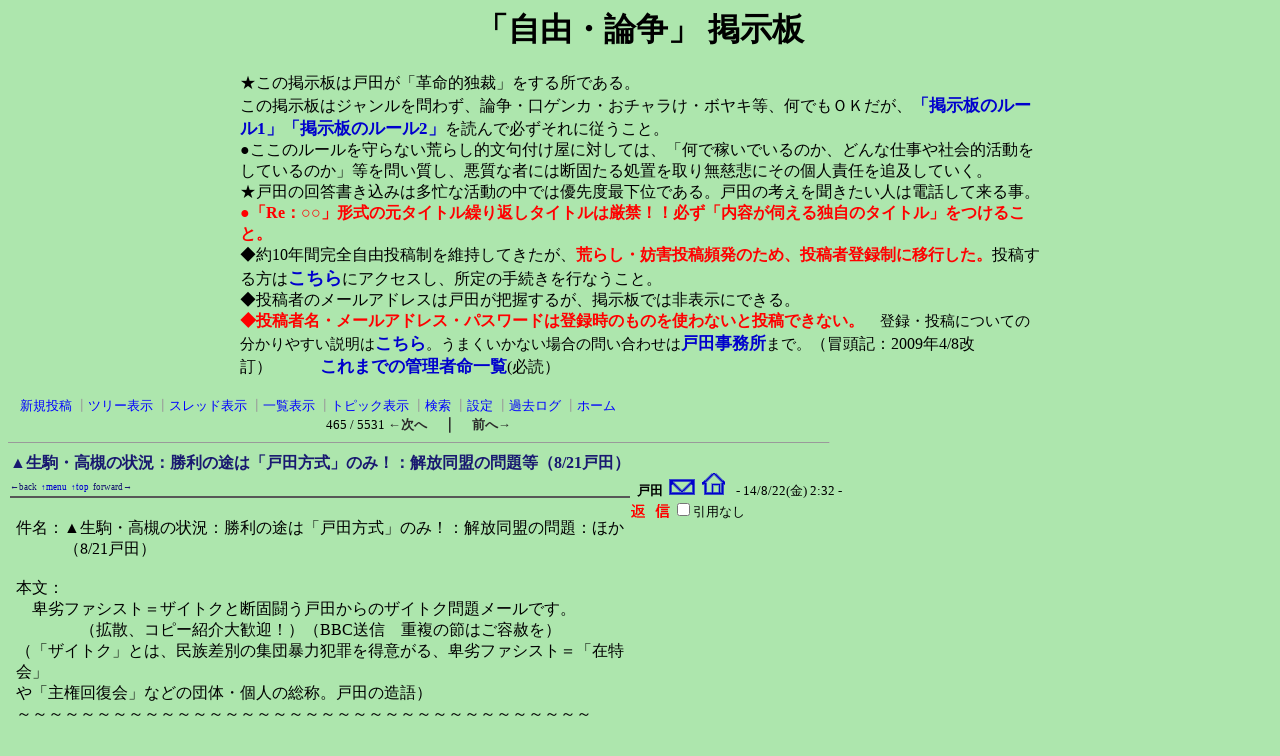

--- FILE ---
content_type: text/html; charset=Shift_JIS
request_url: http://www.hige-toda.com/x/c-board/c-board.cgi?cmd=one;no=7482;id=01
body_size: 9112
content:
<!DOCTYPE HTML PUBLIC "-//W3C//DTD HTML 4.01 Transitional//EN">
<html lang="ja">
<head>
 <meta http-equiv="content-script-type" content="text/javascript">
 <meta http-equiv="content-style-type" content="text/css">
 <!--###↓とほほ修正###-->
<META name="robots" content="INDEX,FOLLOW">
<META name="keywords" content="門真市,戸田ひさよし,掲示板">
<META name="description" content="このサイトは(SS)C-BOARDで表示されています。従って内容は常に更新されています。">
<link rel="alternate" type="application/rss+xml" title="RSS2.0 最新記事（ツリーに関係なく時系列）" href="c-board.cgi?cmd=r2s;mode=2;id=01">
<link rel="alternate" type="application/rss+xml" title="RSS2.0 最新ツリー（親記事）" href="c-board.cgi?cmd=r2s;mode=0;id=01">
<link rel="alternate" type="application/rss+xml" title="RSS2.0 最新ツリー（最新記事）" href="c-board.cgi?cmd=r2s;mode=1;id=01">
<link rel="alternate" type="application/rss+xml" title="RSS0.91 最新ツリー（親記事）" href="c-board.cgi?cmd=rss;id=01">
<SCRIPT language="JavaScript" src="c-board.js"></SCRIPT>
<!--###↑とほほ修正###-->
<link rel="stylesheet" type="text/css" href="./data/01/data/c-board.css">
 <link rel="alternate" type="application/rss+xml" title="「自由・論争」 掲示板" href="http://www.hige-toda.com/x/c-board/c-board.cgi?cmd=r2s;id=01">
 <title>「自由・論争」 掲示板</title>
</head>
<body>
<!--とほほ修正--><a name="btop"></a>

<div style="text-align: center;">
<h1>「自由・論争」 掲示板</h1>
<div style="width: 800px ;text-align: left; margin:0 auto;">
★この掲示板は戸田が「革命的独裁」をする所である。<br>
この掲示板はジャンルを問わず、論争・口ゲンカ・おチャラけ・ボヤキ等、何でもＯＫだが、<a href="http://www.hige-toda.com/____1/index_keijiban_ru-ru.htm" target="_blank" style="font-size:105% ;"><b>「掲示板のルール1」</b></a><a href="http://www.hige-toda.com/____1/kanri_meire/meirei_jiyuu.htm" target="_blank" style="font-size:105% ;"><b>「掲示板のルール2」</b></a>を読んで必ずそれに従うこと。<br>
●ここのルールを守らない荒らし的文句付け屋に対しては、「何で稼いでいるのか、どんな仕事や社会的活動をしているのか」等を問い質し、悪質な者には断固たる処置を取り無慈悲にその個人責任を追及していく。<br>
★戸田の回答書き込みは多忙な活動の中では優先度最下位である。戸田の考えを聞きたい人は電話して来る事。<br>
<b style="color:red ;">●「Re：○○」形式の元タイトル繰り返しタイトルは厳禁！！必ず「内容が伺える独自のタイトル」をつけること。</b><br>
◆約10年間完全自由投稿制を維持してきたが、<b style="color:red ;">荒らし・妨害投稿頻発のため、投稿者登録制に移行した。</b>投稿する方は<b><a href="http://www.hige-toda.com/x/c-board/c-board.cgi?cmd=mbn;id=01" target="_blank" style="font-size:110% ;">こちら</a></b>にアクセスし、所定の手続きを行なうこと。<br>
◆投稿者のメールアドレスは戸田が把握するが、掲示板では非表示にできる。<br>
<b style="color:red ;">◆投稿者名・メールアドレス・パスワードは登録時のものを使わないと投稿できない。</b>　<span style="font-size:95% ;">登録・投稿についての分かりやすい説明は<b><a href="http://www.hige-toda.com/x/c-board/c-board.cgi?cmd=one;no=6041;id=01#6041" target="_blank" style="font-size:110% ;">こちら</a></b>。うまくいかない場合の問い合わせは<b><a href="mailto:toda-jimu1@hige-toda.com" target="_blank" style="font-size:110% ;">戸田事務所</a></b>まで。</span>（冒頭記：2009年4/8改訂）　　　<b><a href="http://www.hige-toda.com/____1/kanri_meire/meirei_itiran.htm"  style="font-size:105% ;">これまでの管理者命一覧</a></b>(必読）<br>
</div></div><br>
<!--とほほ修正-->
   <A name="atop"></A>
<table border=0 cellspacing=0 cellpadding=0 width=820>
 <tr>
  <td align="left" width="50%" nowrap>
   <table border=0 cellspacing=0 cellpadding=0>
    <tr>
     <td><img src="./data/01/image/_.gif" width=4 height=4 alt=""></td>
     <td nowrap>&nbsp;&nbsp;<a class=Menu href="c-board.cgi?cmd=psn;id=01#atop">新規投稿</a><span class=MenuSplit>&nbsp;┃</span><a class=Menu href="c-board.cgi?cmd=tre;id=01#atop">ツリー表示</a><span class=MenuSplit>&nbsp;┃</span><a class=Menu href="c-board.cgi?cmd=thr;id=01#atop">スレッド表示</a><span class=MenuSplit>&nbsp;┃</span><a class=Menu href="c-board.cgi?cmd=all;id=01#atop">一覧表示</a><span class=MenuSplit>&nbsp;┃</span><a class=Menu href="c-board.cgi?cmd=tpc;id=01#atop">トピック表示</a><span class=MenuSplit>&nbsp;┃</span><a class=Menu href="c-board.cgi?cmd=srn;id=01#atop">検索</a><span class=MenuSplit>&nbsp;┃</span><a class=Menu href="c-board.cgi?cmd=csn;id=01#atop">設定</a><span class=MenuSplit>&nbsp;┃</span><a class=Menu href="c-board.cgi?cmd=log;id=01#atop">過去ログ</a><span class=MenuSplit>&nbsp;┃</span><a class=Menu href="http://www.hige-toda.com/#atop" target="_top">ホーム</a>&nbsp;&nbsp;</td>
    </tr>
   </table>
  </td>
<!--とほほ修正開始-->
</tr>
<tr>
  <td align="center" colspan="2" nowrap>
   <span class=MenuOut>465 / 5531 </span>
<a href="c-board.cgi?cmd=one;page=464;id=01#atop" title="さあ「母親見舞い・秋田２泊３日弾丸ツアー」に出発だ！（残り点数１点で）"><font size="3" color="#2a2a2a" style="font-size: 10pt"><b>←次へ</b></font></a><font size="3" color="#2a2a2a" style="font-size: 11pt"><b>　｜　</b></font><a href="c-board.cgi?cmd=one;page=466;id=01#atop" title="李信恵さんがザイトクに画期的で巨額の損倍提訴！これは歴史的裁判になる！"><font size="3" color="#2a2a2a" style="font-size: 10pt"><b>前へ→</b></font></a></td>
<!--とほほ修正終了-->
 </tr>
</table>
<hr size=1 width=820 align="left">

<a name="7482"></a>
<table border=0 cellspacing=0 cellpadding=0>
 <tr>
  <td>
   <table border=0 cellpadding=0>
	<tr>
	 <td width=620 nowrap>
	  <a href="c-board.cgi?cmd=one;no=7482;id=01#7482">
	   <span class=AllSubject><b>▲生駒・高槻の状況：勝利の途は「戸田方式」のみ！：解放同盟の問題等（8/21戸田）</b></span></a>
	 </td>
	</tr>
<!-- ナビゲーション付きタイトルバー（とほほ） ここから -->
    <tr>
    	<td colspan=2>
    	<span class=AllSubject>
    	<A onclick="history.back();" style="cursor : pointer; font-size : xx-small;" title="前の履歴へジャンプします">←back</A> <A title="メニューバーへ" href="#atop" style="font-size : xx-small;">↑menu</A> <A title="掲示板トップへ" href="#btop" style="font-size : xx-small;">↑top</A> <A title="次の履歴へ" onclick="history.forward();" style=" cursor : pointer; font-size : xx-small;">forward→</A></span>
    	</td>
    </tr>
<!-- ナビゲーション付きタイトルバー ここまで -->
	<tr bgcolor="#575757">
	 <td><img src="./data/01/image/_.gif" width=2 height=2 alt=""></td>
	</tr>
   </table>
  </td>
  <td valign="bottom">
   <span class=AllName>&nbsp;<b title="［識別番号：3da2ef00ca］">戸田</b></span>
   <a href="mailto:toda-jimu1@hige-toda.com" title="【メール】: toda-jimu1@hige-toda.com"><img src="./data/01/image/email_icon.gif" width="31" height="22" border="0" alt="E-MAIL"></a><a href="http://www.hige-toda.com/" target="_blank" title="【Ｗｅｂ】: http://www.hige-toda.com/"><img src="./data/01/image/web_icon.gif" border="0" width="31" height="22" alt="WEB"></a>
   <span class=AllDate>&nbsp;- 14/8/22(金) 2:32 -</span>
  </td>
 </tr>
</table>
<table border=0 cellspacing=0 cellpadding=0>
 <tr>
  <td width="620">
   <table border=0 cellspacing=0 cellpadding=0>
    <tr><td>&nbsp;&nbsp;</td>
	<td><br><span class=AllBody>件名：▲生駒・高槻の状況：勝利の途は「戸田方式」のみ！：解放同盟の問題：ほか<br>
　　　（8/21戸田）<br>
<br>
本文：<br>
　卑劣ファシスト＝ザイトクと断固闘う戸田からのザイトク問題メールです。<br>
　　　　（拡散、コピー紹介大歓迎！）（BBC送信　重複の節はご容赦を）<br>
（「ザイトク」とは、民族差別の集団暴力犯罪を得意がる、卑劣ファシスト＝「在特会」<br>
や「主権回復会」などの団体・個人の総称。戸田の造語）<br>
～～～～～～～～～～～～～～～～～～～～～～～～～～～～～～～～～～～～<br>
　<br>
　もうすぐ、8/22(金)早朝、出来れば４時頃に、<br>
　「母親見舞い・秋田２泊３日弾丸ツアー」にV-MAX<br>
　　<a href="http://www.hige-toda.com/_mado03/2013okinawa/okinawa_tour2013.html" target="_blank" title="http://www.hige-toda.com/_mado03/2013okinawa/okinawa_tour2013.html">http://www.hige-toda.com/_mado03/2013okinawa/okinawa_tour2013.html</a><br>
で出発する。荷造りは完了したが、睡眠を取っておかないといけない。<br>
　（秋田まで860キロ、13～15時間くらい。大雨にあたるかもしれない）<br>
<br>
　帰阪は8/24(日)の深夜になる。この２年、雨や夜間で行けなかった鳥海山ブルーライン<br>
を今度こそ走ってきたいのだが・・・・。<br>
ーーーーーーーーーーーーーーーーーーーーーーーーーーーーーーーーーーー　<br>
　今回の配信内容は以下の通り。<br>
<br>
【１】ヴォルテールを引用して「ザイトク企画の自由を守る！」回答した生駒市長の無知<br>
　　　と気取り。～生駒市での反ザイトク運動の苦闘<br>
【２】高槻市で「勝機」を潰した古参リベラル市議。反ザイトク闘争派が独自の運動に切<br>
　　　り替えて奮闘中！<br>
【３】反ザイトク企画阻止の途は現状では「戸田流＝同和人権行政適用」しかない！<br>
　　　　～なぜこの最も簡単確実な方法を誰も採らないのか？<br>
【４】堺のザイトク展示会を調査に行った門真市・ルミエール幹部はエライ！<br>
【５】ザイトクによる朝鮮人差別に「沈黙の加担」をする部落解放同盟を糾弾する！<br>
～～～～～～～～～～～～～～～～～～～～～～～～～～～～～～～～～～～～<br>
<br>
【１】ヴォルテールを引用して「ザイトク企画の自由を守る！」回答した生駒市長の無知<br>
　　と気取り。～生駒市での反ザイトク運動の苦闘<br>
<br>
　戸田は生駒市の有志に呼ばれて、7/31に生駒市での有志会議に出席して相談に乗った。<br>
　この時点で、ある市民が出したザイトク企画への許可取り消し要求についての生駒市長<br>
の最初の回答が紹介されたが、それはなんと、ヴォルテール（フランスの哲学者・啓蒙思<br>
想家）の有名な言葉<br>
　　～「君の意見に賛成できないが、君が意見を述べる権利は死んでも守る。」<br>
をわざわざ引用して、<br>
　　「これほど言論の自由は重いものだから、使用許可取り消しは出来ない」<br>
という回答だった！<br>
<br>
■なんと気取った馬鹿市長であることか！<br>
　　これが「市民オンブズ議員上がりの、市民派市長」の実態だった。<br>
<br>
　こんな市長の下での行政だし、１人の女性議員を除いては、「市民派」も共産党も、<br>
民主党も、みなザイトクに萎縮して見ない振りをする議員ばかりなので、8/30・31のザイ<br>
トク企画を中止させる事は全く無理な状況だ。<br>
　同日にカウンター行動するのも無理っぽい。<br>
　課題は「反ザイトク運動を今後どうまき直すか」、という事にならざるを得ない。<br>
<br>
　◆「敗北を勝利の土台に！」の精神で頑張って欲しい。<br>
ーーーーーーーーーーーーーーーーーーーーーーーーーーーーーーーーーーーー<br>
<br>
【２】高槻市で「勝機」を潰した古参リベラル市議。反ザイトク闘争派が独自の運動に切<br>
　　り替えて奮闘中！<br>
<br>
　「7/26前田先生講演集会」に高槻市からは市議が４人、市民が数人、合計10人以上も参<br>
加するという「大盛況」だったので、「高槻市では許可取り消しに持っていける！」、と<br>
喜んでいたが、その後の展開はとんでもない事になっていた。<br>
<br>
　「言論の自由派」だった古参リベラル市議が、7/26前田講演を聞いたら考えが改まるだ<br>
ろうと思ったらさにあらず、高槻で議員と市民が合同してザイトク企画を阻止しようとする協議体を独断的に引き回して「言論の自由の派弁護士」を呼んでの学習会」をやり、<br>
　　「国際人権法を適用して阻止できる、というのは『少数意見』でしかありません。<br>
　　　言論の自由が重いので、ザイトク企画を中止させる事は出来ません」<br>
<br>
という「ご高説」を垂れ流させて、阻止運動に水を差すというとんでもない行動に出たのである。<br>
　これはこの古参リベラル市議の「私はザイトク企画への許可取り消しは行政に求めません」という表明も同然であり、行政としてはさぞ「安心」した事だろう。<br>
<br>
■7/26講演会で前田先生があれほど「護憲派の憲法学者や弁護士でも、ヘイトと国際人権<br>
　法については素人なので、そんな人達にお伺いを立てるのは全くダメです」、と説明し<br>
　ていたにも拘わらず、あえてそんな弁護士を呼んでザイトク企画阻止運動を阻止したの<br>
　だから、呆れ返ってしまう！<br>
　<br>
◆反ザイトクを真剣に考えている市民や議員は、こういう引き回しと裏切りに猛反発し、<br>
　こんな議員やその追従者達の言うことはもう聞いていられない、と見切りを付けて、独<br>
　自の反対運動に進んでいる。<br>
　　・・・ただ、9/11ー16のザイトク企画への「許可取り消し」は現状では無理そうなの<br>
　で、「対抗企画」か現地反対運動になるかもしれない。<br>
<br>
　　この件でのネット署名運動が始まっているので、ぜひ協力して欲しい。<br>
　　　　↓↓↓<br>
　　★高槻市が、「凛風やまと・獅子会」への市民交流センターの施設利用の許<br>
　　　可を取り消すよう、賛同をお願いします！<br>
　　　　下記をクリックすれば署名できますので、よろしくお願いします。<br>
　　　　　　↓↓↓<br>
　　　<a href="http://chn.ge/1lLukHr" target="_blank" title="http://chn.ge/1lLukHr">http://chn.ge/1lLukHr</a><br>
ーーーーーーーーーーーーーーーーーーーーーーーーーーーーーーーーーーーー<br>
<br>
【３】反ザイトク企画阻止の途は現状では「戸田流＝同和人権行政適用」しかない！<br>
　　　～なぜこの最も簡単確実な方法を誰も採らないのか？<br>
<br>
　（8/11メールを繰り返すが）「自覚せる議員と市民」は、行政に対して、<br>
<br>
　　１：過去10年程度の、部落差別等の差別事件の発生状況と、それへの行政の対処実践<br>
　　　を明示させるべし！　<br>
<br>
　　２：「ザイトクの差別怒号・扇動・襲撃行為」の映像を電子データで行政に渡し、<br>
　　　人権担当部署の職員や市幹部に必ず見させるべし！<br>
　　　（※単に「ネットで見ろ」と求めるだけでは、絶対にダメ！）<br>
<br>
　　３：この「ザイトクの差別怒号・扇動・襲撃行為」について、「悪質で深刻な差別・<br>
　　　人権侵害行為であると認識する」との見解を文書で出させるべし！<br>
　　　　　（議会でも答弁させるのが一番有効。他の項目も同じ）<br>
<br>
　　４：「このまちで同様のザイトク行動が起こったら、悪質で深刻な差別・人権侵害行<br>
　　　為と認定し、厳しい姿勢で臨む」との言明を文書でさせるべし！<br>
<br>
　　５：★「住民の安全と尊厳を守る事は行政の当然の責務であるはずだが、どうか？」<br>
　　　と文書で問い質し、文書で「住民の安全と尊厳を守る事は行政の責務であ」との回<br>
　　　答を出させるべし！<br>
　　　　（これが全ての土台になる！）<br>
ーーーーーーーーーーーーーーーーーーーーーーーーーーーーーーーーーーーー<br>
<br>
【４】堺のザイトク展示会を調査に行った門真市・ルミエール幹部はエライ！<br>
<br>
　先日聞いて知った事だが、門真市の人権女性政策課の幹部と教育委員会の幹部、そして<br>
ルミエールホールの幹部の合計数名が、「日曜日の私用」としてわざわざ堺市での「ザイトク展示会」に出向いて、その実態を自分の目で見て来た！<br>
<br>
　「入り口付近の展示は、まあ穏便と言えるものだったが、中に入って行くに従ってエゲツ無い民族差別内容になってました」、と言っていた。<br>
　<br>
★今の門真市には直接関係無くても、私費でこういう調査をちゃんとやる門真市の幹部職<br>
　員やルミエールの幹部職員は偉い！　<br>
　　これを知って戸田は大変誇らしい気持ちになった。<br>
<br>
　堺市、生駒市、高槻市の職員や市長には、門真の彼ら彼女らの爪の垢でも飲ませてやり<br>
たい！（３市の全然動かない議員にも！）<br>
ーーーーーーーーーーーーーーーーーーーーーーーーーーーーーーーーーーーー<br>
<br>
【５】ザイトクによる朝鮮人差別に「沈黙の加担」をする部落解放同盟を糾弾する！　　　<br>
　これほど明々白々たる朝鮮人差別が展開されているのに、「差別と人権問題の専門家」<br>
を自負し、「行政を長年啓発し指導」し、「反差別国際運動」まで展開してきた「部落解<br>
放同盟」やその関係団体は、ザイトクの差別展示会に対して全く動かないし、声も上げよ<br>
うとしない。<br>
<br>
　「堺市の解放同盟にザイトク企画の実態を訴えても動こうとしない」とか、<br>
　「大阪の解放同盟に話を持っていってもけんもホロロだった」、とかの話を聞く。<br>
<br>
　　現に、堺の解放同盟も、生駒の解放同盟も、高槻の解放同盟も、ザイトクの「捏造！<br>
　従軍慰安婦展示会」を批判しないし、公共施設を使ってこんな差別企画がされる事を阻<br>
　止しようとは全くしていない！<br>
　　知らんぷりを決め込んでいるのが実態だ。<br>
<br>
■戸田は部落解放同盟がザイトクによる朝鮮人差別に「沈黙の加担」をしている事を断固<br>
　として糾弾する！　<br>
<br>
　各地の行政は、実態としては、「解放同盟にお伺いを立てて」人権施策を形式的に「こ<br>
なしてきた」のであって、本当に真剣に人権を考えてはやってきていない。<br>
　だからザイトクの差別企画が持ち込まれても、「解放同盟が何も反対していない事を行政が独自に反対する事はない」、という自己弁護の気持ちを持つことになる。<br>
<br>
■こんな腐った解放同盟に対して「動いて欲しい」とか「解放同盟も動かして一緒に行政<br>
　に当たろう」と考えても無駄である。<br>
<br>
■こんな連中は当てにせず、「まずは単独で断固として闘う！」事を重視しよう！<br>
　「反ザイトクの闘争が確固たるものになれば、そのうちに追随してくるかもしれない」<br>
　程度に考えておくべきだ。<br>
<br>
　門真市には被差別部落はなく、解放同盟も無い。「反差別の大衆運動」も無い。<br>
　だから門真市での「反ザイトク施策形成運動」は、戸田が全く単独でやって来た。<br>
　それでも「全国一の反ザイトク先進施策の自治体」にしていけたのである。<br>
<br>
　戸田は「30数年に及ぶ同和人権行政の蓄積」を活用はしたが、解同同盟関係の人間の誰<br>
１人とも話をしていないし、助けも受けていない。<br>
　解放同盟に何か手伝ってもらおうとは毛先ほども考えた事が無い。　<br>
～～～～～～～～～～～～～～～～～～～～～～～～～～～～～～～～～～～～<br>
　<br>
　ヤバイ！　もう午前２時を過ぎてしまった！<br>
　今から風呂に入ってちょっとだけ寝てから出発する。　それでは！<br>
<br>
　　8/22(金)　2：18　戸田ひさよし　拝<br>
<br>
</span></td></tr>
   </table>
  </td>
  <td align="left" valign="top">
   <table border=0 cellpadding=0 cellspacing=0>
    <tr><td colspan=2><form action="c-board.cgi" method="get"></td></tr>
    <tr><td><input type="image" src="./data/01/image/reply.gif" name="返信" border="0" width="45" height="22" alt="返信"></td>
	<td>
	  <span class=AllReply>
	   <input name="no_quot" type=checkbox value="1" class=AllReplyInput title="チェックすると返信時に元記事を引用しなくなります">引用なし
	  </span>
	  <input type="hidden" name="follow" value="7482">
	  <input type="hidden" name="id" value="01">
	  <input type="hidden" name="cmd" value="psn">
	 </td>
	</tr>
    
    <tr><td colspan=2></form></td></tr>
    <tr><td colspan=2 align="center"></td></tr>
   </table>
  </td>
 </tr>
 
 <tr><td colspan=2 align="right">
   <span class=AllHit>1,752 hits<br></span>
   <span class=AllHit></span>
   <span class=AllAgent>&lt;Mozilla/4.0 (compatible; MSIE 8.0; Windows NT 5.1; Trident/4.0; GTB7.5; YTB730...＠i220-221-37-100.s04.a027.ap.plala.or.jp&gt;</span>
  </td>
 </tr>
</table>
<hr size=1 width=820 align="left">
<table border=0 cellspacing=0 cellpadding=0>
 <tr>
  <td><img src="./data/01/image/_.gif" width=10 height=1 alt=""></td>
  <td></td>
  <td bgcolor="" nowrap>
   <a class=TreeSubject href="" title=""><b></b>
    <span class=TreeName></span>
    <span class=TreeDate></span></a></td>
  <td></td>
 </tr>
</table>
<table border=0 cellspacing=0 cellpadding=0>
 <tr>
  <td><img src="./data/01/image/_.gif" width=10 height=1 alt=""></td>
  <td><a href="c-board.cgi?cmd=ntr;tree=7451;id=01#atop" title="記事が属するツリーの記事を全て表示します"><font size="3" color="#000000" style="font-size: 10pt">▼</font></a></td>
  <td bgcolor="#ade6ad" nowrap>
   <a class=TreeParentSubject href="c-board.cgi?cmd=one;no=7451;id=01#7451" title=""><b>堺・生駒・高槻で、ザイトクの「従軍慰安婦は捏造だ展」に施設使用許可を出した問題</b>
    <span class=TreeParentName>戸田</span>
    <span class=TreeParentDate>14/7/9(水) 9:30</span></a></td>
  <td></td>
 </tr>
</table>
<table border=0 cellspacing=0 cellpadding=0>
 <tr>
  <td><img src="./data/01/image/_.gif" width=10 height=1 alt=""></td>
  <td><img src="./data/01/image/_.gif" width=12 height=1 alt="" border=0><a href="c-board.cgi?cmd=ntr;tree=7451;no=7452;id=01#atop" title="この記事にぶら下がってる記事を全て表示します"><img src="./data/01/image/T_icon.gif" width="20" height="20" border="0"></a></td>
  <td bgcolor="#ade6ad" nowrap>
   <a class=TreeChildSubject href="c-board.cgi?cmd=one;no=7452;id=01#7452" title=""><b>◆「住民の尊厳を守る」が肝！議会で慰安婦問題決議した責任と「捏造！慰安婦展」</b>
    <span class=TreeChildName>戸田</span>
    <span class=TreeChildDate>14/7/9(水) 9:36</span></a></td>
  <td></td>
 </tr>
</table>
<table border=0 cellspacing=0 cellpadding=0>
 <tr>
  <td><img src="./data/01/image/_.gif" width=10 height=1 alt=""></td>
  <td><img src="./data/01/image/_.gif" width=12 height=1 alt="" border=0><img src="./data/01/image/I_icon.gif" width="20" height="20" border="0"><a href="c-board.cgi?cmd=ntr;tree=7451;no=7453;id=01#atop" title="この記事にぶら下がってる記事を全て表示します"><img src="./data/01/image/L_icon.gif" width="20" height="20" border="0"></a></td>
  <td bgcolor="#ade6ad" nowrap>
   <a class=TreeChildSubject href="c-board.cgi?cmd=one;no=7453;id=01#7453" title=""><b>▲7/7華青闘告発から44年、最低最悪なザイトク放任都市＝尼崎市問題を斬る！</b>
    <span class=TreeChildName>戸田</span>
    <span class=TreeChildDate>14/7/9(水) 9:44</span></a></td>
  <td></td>
 </tr>
</table>
<table border=0 cellspacing=0 cellpadding=0>
 <tr>
  <td><img src="./data/01/image/_.gif" width=10 height=1 alt=""></td>
  <td><img src="./data/01/image/_.gif" width=12 height=1 alt="" border=0><img src="./data/01/image/I_icon.gif" width="20" height="20" border="0"><img src="./data/01/image/_.gif" width=20 height=1 alt="" border=0><a href="c-board.cgi?cmd=ntr;tree=7451;no=7454;id=01#atop" title="この記事にぶら下がってる記事を全て表示します"><img src="./data/01/image/L_icon.gif" width="20" height="20" border="0"></a></td>
  <td bgcolor="#ade6ad" nowrap>
   <a class=TreeChildSubject href="c-board.cgi?cmd=one;no=7454;id=01#7454" title=""><b>△尼崎市の酒井市議や「ザイトクは相手せず」方針への批判に私も同感、と在日の人から</b>
    <span class=TreeChildName>戸田</span>
    <span class=TreeChildDate>14/7/11(金) 2:17</span></a></td>
  <td></td>
 </tr>
</table>
<table border=0 cellspacing=0 cellpadding=0>
 <tr>
  <td><img src="./data/01/image/_.gif" width=10 height=1 alt=""></td>
  <td><img src="./data/01/image/_.gif" width=12 height=1 alt="" border=0><a href="c-board.cgi?cmd=ntr;tree=7451;no=7464;id=01#atop" title="この記事にぶら下がってる記事を全て表示します"><img src="./data/01/image/T_icon.gif" width="20" height="20" border="0"></a></td>
  <td bgcolor="#ade6ad" nowrap>
   <a class=TreeChildSubject href="c-board.cgi?cmd=one;no=7464;id=01#7464" title=""><b>◎堺・生駒・高槻のザイトク展示会阻止！そのための情勢分析と論理(戸田メール）</b>
    <span class=TreeChildName>戸田</span>
    <span class=TreeChildDate>14/7/12(土) 17:20</span></a></td>
  <td></td>
 </tr>
</table>
<table border=0 cellspacing=0 cellpadding=0>
 <tr>
  <td><img src="./data/01/image/_.gif" width=10 height=1 alt=""></td>
  <td><img src="./data/01/image/_.gif" width=12 height=1 alt="" border=0><img src="./data/01/image/I_icon.gif" width="20" height="20" border="0"><a href="c-board.cgi?cmd=ntr;tree=7451;no=7465;id=01#atop" title="この記事にぶら下がってる記事を全て表示します"><img src="./data/01/image/L_icon.gif" width="20" height="20" border="0"></a></td>
  <td bgcolor="#ade6ad" nowrap>
   <a class=TreeChildSubject href="c-board.cgi?cmd=one;no=7465;id=01#7465" title=""><b>●真剣募集！「7/26反ザイトク前田先生講演会」！●「役所を動かす技術」を知らねば</b>
    <span class=TreeChildName>戸田</span>
    <span class=TreeChildDate>14/7/13(日) 22:59</span></a></td>
  <td></td>
 </tr>
</table>
<table border=0 cellspacing=0 cellpadding=0>
 <tr>
  <td><img src="./data/01/image/_.gif" width=10 height=1 alt=""></td>
  <td><img src="./data/01/image/_.gif" width=12 height=1 alt="" border=0><img src="./data/01/image/I_icon.gif" width="20" height="20" border="0"><img src="./data/01/image/_.gif" width=20 height=1 alt="" border=0><a href="c-board.cgi?cmd=ntr;tree=7451;no=7470;id=01#atop" title="この記事にぶら下がってる記事を全て表示します"><img src="./data/01/image/L_icon.gif" width="20" height="20" border="0"></a></td>
  <td bgcolor="#ade6ad" nowrap>
   <a class=TreeChildSubject href="c-board.cgi?cmd=one;no=7470;id=01#7470" title=""><b>★反ザイトク夏の陣：「7/26門真講演会」の申し込みが59人に増加・他５題（戸田）</b>
    <span class=TreeChildName>戸田</span>
    <span class=TreeChildDate>14/7/20(日) 7:17</span></a></td>
  <td></td>
 </tr>
</table>
<table border=0 cellspacing=0 cellpadding=0>
 <tr>
  <td><img src="./data/01/image/_.gif" width=10 height=1 alt=""></td>
  <td><img src="./data/01/image/_.gif" width=12 height=1 alt="" border=0><a href="c-board.cgi?cmd=ntr;tree=7451;no=7479;id=01#atop" title="この記事にぶら下がってる記事を全て表示します"><img src="./data/01/image/T_icon.gif" width="20" height="20" border="0"></a></td>
  <td bgcolor="#ade6ad" nowrap>
   <a class=TreeChildSubject href="c-board.cgi?cmd=one;no=7479;id=01#7479" title=""><b>★「7/26反ザイトク講演会」大盛況！◆自治体に反ザイトク施策を採らせる２つの手法</b>
    <span class=TreeChildName>戸田</span>
    <span class=TreeChildDate>14/8/13(水) 17:43</span></a></td>
  <td></td>
 </tr>
</table>
<table border=0 cellspacing=0 cellpadding=0>
 <tr>
  <td><img src="./data/01/image/_.gif" width=10 height=1 alt=""></td>
  <td><img src="./data/01/image/_.gif" width=12 height=1 alt="" border=0><a href="c-board.cgi?cmd=ntr;tree=7451;no=7482;id=01#atop" title="この記事にぶら下がってる記事を全て表示します"><img src="./data/01/image/L_icon.gif" width="20" height="20" border="0"></a></td>
  <td bgcolor="#ade6ad" nowrap>
   <a class=TreeChildSubject href="c-board.cgi?cmd=one;no=7482;id=01#7482" title=""><b>▲生駒・高槻の状況：勝利の途は「戸田方式」のみ！：解放同盟の問題等（8/21戸田）</b>
    <span class=TreeChildName>戸田</span>
    <span class=TreeChildDate>14/8/22(金) 2:32</span></a></td>
  <td><font size="3" color="#555555" style="font-size: 10pt"><b>≪</b></font></td>
 </tr>
</table>
<hr size=1 width=820 align="left">
<table border=0 cellspacing=0 cellpadding=0 width=820>
 <tr>
  <td align="left" width="50%" nowrap>
   <table border=0 cellspacing=0 cellpadding=0>
<!--とほほ修正開始-->
<tr>
  <td align="center" nowrap colspan="2">
   <span class=MenuOut>465 / 5531 </span>
<a href="c-board.cgi?cmd=one;page=464;id=01#atop" title="さあ「母親見舞い・秋田２泊３日弾丸ツアー」に出発だ！（残り点数１点で）"><font size="3" color="#2a2a2a" style="font-size: 10pt"><b>←次へ</b></font></a><font size="3" color="#2a2a2a" style="font-size: 11pt"><b>　｜　</b></font><a href="c-board.cgi?cmd=one;page=466;id=01#atop" title="李信恵さんがザイトクに画期的で巨額の損倍提訴！これは歴史的裁判になる！"><font size="3" color="#2a2a2a" style="font-size: 10pt"><b>前へ→</b></font></a></td>
</tr>
<!--とほほ修正終了-->
    <tr><td><img src="./data/01/image/_.gif" width=4 height=4 alt=""></td>
	<td nowrap>&nbsp;&nbsp;<a class=Menu href="c-board.cgi?cmd=psn;id=01#atop">新規投稿</a><span class=MenuSplit>&nbsp;┃</span><a class=Menu href="c-board.cgi?cmd=tre;id=01#atop">ツリー表示</a><span class=MenuSplit>&nbsp;┃</span><a class=Menu href="c-board.cgi?cmd=thr;id=01#atop">スレッド表示</a><span class=MenuSplit>&nbsp;┃</span><a class=Menu href="c-board.cgi?cmd=all;id=01#atop">一覧表示</a><span class=MenuSplit>&nbsp;┃</span><a class=Menu href="c-board.cgi?cmd=tpc;id=01#atop">トピック表示</a><span class=MenuSplit>&nbsp;┃</span><a class=Menu href="c-board.cgi?cmd=srn;id=01#atop">検索</a><span class=MenuSplit>&nbsp;┃</span><a class=Menu href="c-board.cgi?cmd=csn;id=01#atop">設定</a><span class=MenuSplit>&nbsp;┃</span><a class=Menu href="c-board.cgi?cmd=log;id=01#atop">過去ログ</a><span class=MenuSplit>&nbsp;┃</span><a class=Menu href="http://www.hige-toda.com/#atop" target="_top">ホーム</a>&nbsp;&nbsp;</td></tr>
   </table></td>
 </tr>
 <tr>
  <td colspan=3><form action="c-board.cgi" method="get"></td></tr>
 <tr>
<!--とほほ修正--><td align="center" valign="top" nowrap>
   <table border=0 cellspacing=0 cellpadding=0>
    <tr><td nowrap>
	 <span class=MenuOut>ページ：</span>
	  <input type=text name="page" size=4 class=MenuInput title="表示したいページ番号を入力してください"></td>
	<td nowrap>
	 <span class=MenuOut>&nbsp;┃&nbsp;</span></td>
	<td nowrap>
	 <span class=MenuOut>記事番号：</span>
	  <input type=text name="no" size=6 class=MenuInput title="表示したい記事番号を入力してください">&nbsp;&nbsp;</td>
	<td nowrap>
	 <input type=submit value="G O" class=MenuSend style="background: #ffffff; border: 1 solid #333333" title="指定されたページ・番号にジャンプします">
	 <input type="hidden" name="mode" value="one">
	 <input type="hidden" name="id" value="01">
	 <input type="hidden" name="cmd" value="jmp"></td>
    </tr>
   </table>
  </td>
<!--とほほ修正--><td nowrap align="center" colspan=2>
   <span class=Count>872,166</span></td>
 </tr>
 <tr>
<!--とほほ修正--><td colspan=3 align="center">
   <span class="Version"><b>
	<a href="c-board.cgi?cmd=ver;id=01" title="バージョン情報表示【この掲示板CGIが欲しい人はクリック！】">
	(SS)C-BOARD v3.8(とほほ改ver2.1)  is Free</a><br>
   </b></span>
   </form>
  </td>
 </tr>
</table>

<img src="c-board.cgi?cmd=rdw;read=1d3a;1768934469;id=01" width=1 height=1 alt="">	<script type="text/javascript">
	 <!--
	 function Error(msg, url, line) {
		 return true;
	 }
	 window.onerror = Error;
	 var Referer = escape(document.referrer);
	 document.write('<img src="c-board.cgi?cmd=csw');
	 document.write('&screen=', screen.width, '_', screen.height);
	 document.write('&color=', screen.colorDepth);
	 document.write('&referer=', Referer);
	 document.write('&id=01');
	 document.write('" width="1" height="1" alt="">');
	 // -->
	</script>
	<noscript>
	 <img src="c-board.cgi?cmd=csw;id=01" width="1"
		  height="1" alt="">
	</noscript>

</body>
</html>


--- FILE ---
content_type: text/css
request_url: http://www.hige-toda.com/x/c-board/data/01/data/c-board.css
body_size: 1241
content:
/*
┏━━━━━━━━━━━━━━━━━━━━━━━━━━━━━━━━━━━━━━
┃■(ＳＳ)Ｃ－ＢＯＡＲＤ用スタイルシート
┃----------------------------------------------------------------------------
┃このファイルには(ＳＳ)Ｃ－ＢＯＡＲＤ用のスタイルシートが記録されています。
┃自由に書き換えることが出来ますが、「セットアップ（スタイル） 」の一番下で
┃スタイルシートを書き換えないように設定しないとセットアップ時に自動的に
┃プログラムによって上書きされてしまうので注意してください。
┗━━━━━━━━━━━━━━━━━━━━━━━━━━━━━━━━━━━━━━
*/

body {
	background-color:#ade6ad;
	background-image:url();
	color: #000000;
/*とほほ修正*/
	scrollbar-face-color:#ade6ad;
}

a:link{
	color:#0000CD;text-decoration:none;
	font-size: 10pt;
}
a:visited{
	color:#8A2BE2;text-decoration:none;
	font-size: 10pt;
}
a:active{
	color:red;text-decoration:none;
	font-size: 10pt;
}
a:hover{
/*とほほ修正*/
	position:relative;top:1px;left:1px;
	color:#00008B;text-decoration:none;
	font-size: 10pt;
}

a.Menu:link{
	font-size: 10pt;
	color: #0000ff;
}
a.Menu:visited{
	font-size: 10pt;
	color: #0000ff;
}
a.Menu:active{
	font-size: 10pt;
	color: #4169e1;
}
a.Menu:hover{
	font-size: 10pt;
	color: #4169e1;
}

a.TreeParentSubject:link{
	color: #00008b;
	font-size: 10pt;
}
a.TreeParentSubject:visited{
	color: #00008b;
	font-size: 10pt;
}
a.TreeParentSubject:active{
	color: #0000cd;
	font-size: 10pt;
}
a.TreeParentSubject:hover{
	color: #0000cd;
	font-size: 10pt;
}

a.TreeChildSubject:link{
	color: #000000;
	font-size: 10pt;
}
a.TreeChildSubject:visited{
	color: #000000;
	font-size: 10pt;
}
a.TreeChildSubject:active{
	color: #2a2a2a;
	font-size: 10pt;
}
a.TreeChildSubject:hover{
	color: #2a2a2a;
	font-size: 10pt;
}

a.NumberSubject:link{
	color: #000000;
	font-size: 10pt;
}
a.NumberSubject:visited{
	color: #000000;
	font-size: 10pt;
}
a.NumberSubject:active{
	color: #000000;
	font-size: 10pt;
}
a.NumberSubject:hover{
	color: #000000;
	font-size: 10pt;
}

a.TopicSubject:link{
	color: #000000;
	font-size: 11pt;
}
a.TopicSubject:visited{
	color: #000000;
	font-size: 11pt;
}
a.TopicSubject:active{
	color: #000000;
	font-size: 11pt;
}
a.TopicSubject:hover{
	color: #000000;
	font-size: 11pt;
}

a.ThreadHeadline:link{
	color: #000000;
	font-size: 10pt;
}
a.ThreadHeadline:visited{
	color: #000000;
	font-size: 10pt;
}
a.ThreadHeadline:active{
	color: #000000;
	font-size: 10pt;
}
a.ThreadHeadline:hover{
	color: #000000;
	font-size: 10pt;
}

a.CsnLink:link{
	color:#0000CD;text-decoration:none;
	font-size: 10pt;
}
a.CsnLink:visited{
	color:#8A2BE2;text-decoration:none;
	font-size: 10pt;
}
a.CsnLink:active{
	color:red;text-decoration:none;
	font-size: 10pt;
}
a.CsnLink:hover{
	color:#00008B;text-decoration:none;
	font-size: 10pt;
}

.AllAgent {
	font-size:10pt;
	color:#999999;
}

.AllBody {
	font-size:12pt;
	color:#000000;
}

.AllBody1 {
	font-size:12pt;
	color:#000000;
}

.AllBody2 {
	font-size:12pt;
	color:#444444;
}

.AllBody3 {
	font-size:12pt;
	color:#444444;
}

.AllBody4 {
	font-size:12pt;
	color:#444444;
}

.AllBody5 {
	font-size:12pt;
	color:#444444;
}

.AllBodyQuot1 {
	font-size:12pt;
	color:#000080;
}

.AllBodyQuot2 {
	font-size:12pt;
	color:#006400;
}

.AllBodyQuot3 {
	font-size:12pt;
	color:#8b008b;
}

.AllDate {
	font-size:10pt;
	color:#000000;
}

.AllDelete {
	font-size:10pt;
	color:#000000;
}

.AllDeleteInput {
	font-size:10pt;
	color:#000000;
}

.AllFile {
	font-size:10pt;
	color:#000000;
}

.AllHit {
	font-size:10pt;
	color:#000000;
}

.AllMasterName {
	font-size:10pt;
	color:#000000;
}

.AllName {
	font-size:10pt;
	color:#000000;
}

.AllReply {
	font-size:10pt;
	color:#000000;
}

.AllReplyInput {
	font-size:10pt;
	color:#000000;
}

.AllSubject {
	font-size:12pt;
	color:#191970;
}

.AllTree {
	font-size:10pt;
	color:#000000;
}

.BseId {
	font-size:9pt;
	color:#555555;
}

.Count {
	font-size:11pt;
	color:#000000;
}

.Custom {
	font-size:10pt;
	color:#000000;
}

.CustomInput {
	font-size:10pt;
	color:#000000;
}

.CustomWarn {
	font-size:10pt;
	color:#555555;
}

.Error {
	font-size:10pt;
	color:#2a2a2a;
}

.ErrorSmall {
	font-size:10pt;
	color:#555555;
}

.IndexBase {
	font-size:;
	color:;
}

.IndexTitle {
	font-size:;
	color:;
}

.Mail {
	font-size:10pt;
	color:;
}

.MailInput {
	font-size:10pt;
	color:;
}

.MailWarn {
	font-size:10pt;
	color:;
}

.Master {
	font-size:10pt;
	color:#000000;
}

.MasterInfo {
	font-size:10pt;
	color:#ffffff;
}

.MasterInput {
	font-size:10pt;
	color:#000000;
}

.MasterSepa {
	font-size:10pt;
	color:#999999;
}

.MasterTips {
	font-size:10pt;
	color:#ff0000;
}

.MasterTitleInput {
	font-size:10pt;
	color:#000000;
}

.MasterTitleSub {
	font-size:15pt;
	color:#494949;
}

.MasterWarn {
	font-size:10pt;
	color:#ff0000;
}

.Menu {
	font-size:10pt;
	color:#0000ff;
}

.MenuInput {
	font-size:10pt;
	color:#000000;
}

.MenuOut {
	font-size:10pt;
	color:#000000;
}

.MenuSelect {
	font-size:10pt;
	color:#666666;
}

.MenuSend {
	font-size:10pt;
	color:#000000;
}

.MenuSplit {
	font-size:10pt;
	color:#999999;
}

.NumberDate {
	font-size:10pt;
	color:#000000;
}

.NumberMasterName {
	font-size:10pt;
	color:#000000;
}

.NumberName {
	font-size:10pt;
	color:#000000;
}

.Post {
	font-size:10pt;
	color:#000000;
}

.PostInput {
	font-size:10pt;
	color:#000000;
}

.ResultInfo {
	font-size:10pt;
	color:#000000;
}

.ResultLogName {
	font-size:11pt;
	color:#2a2a2a;
}

.ResultLogTree {
	font-size:10pt;
	color:#808080;
}

.ResultSummary {
	font-size:10pt;
	color:#000000;
}

.Search {
	font-size:10pt;
	color:#000000;
}

.SearchInput {
	font-size:10pt;
	color:#000000;
}

.TopicDate {
	font-size:10pt;
	color:#000000;
}

.TopicLatest {
	font-size:10pt;
	color:#999999;
}

.TopicMasterLatest {
	font-size:10pt;
	color:#999999;
}

.TopicMasterName {
	font-size:10pt;
	color:#000000;
}

.TopicName {
	font-size:10pt;
	color:#000000;
}

.TopicReply {
	font-size:10pt;
	color:#000000;
}

.TreeChildDate {
	font-size:10pt;
	color:#000000;
}

.TreeChildMasterName {
	font-size:10pt;
	color:#990033;
}

.TreeChildName {
	font-size:10pt;
	color:#ff3366;
}

.TreeParentDate {
	font-size:10pt;
	color:#000000;
}

.TreeParentMasterName {
	font-size:10pt;
	color:#cc0000;
}

.TreeParentName {
	font-size:10pt;
	color:#ff3366;
}

.Version {
	font-size:10pt;
	color:#0000cc;
}

.MenuSend{
	border: 1 solid #333333; background: #ffffff;
}


--- FILE ---
content_type: application/javascript
request_url: http://www.hige-toda.com/x/c-board/c-board.js
body_size: 389
content:
/*
C-BOARD javascriptファイルver1.0
*/

function Open_W(loc) {
      var wnd="Open_W";
      var width='450';
      var height='470';
      var myWindow = window.open(loc, wnd, 'resizable=yes,scrollbars=yes,status=0,width='+width+',height='+height);
      myWindow.moveTo(0,0);
      if (myWindow.focus!=null) {
          myWindow.focus();
      }
    }

function Open_WL(loc) {
      var wnd="Open_WL";
      var width='700';
      var height='470';
      var myWindow = window.open(loc, wnd, 'resizable=yes,scrollbars=yes,status=0,width='+width+',height='+height);
      myWindow.moveTo(0,0);
      if (myWindow.focus!=null) {
          myWindow.focus();
      }
    }

function Open_WA(loc) {
      var wnd="Open_WA";
      var width='450';
      var height='650';
      var myWindow = window.open(loc, wnd, 'resizable=yes,scrollbars=yes,status=0,width='+width+',height='+height);
      myWindow.moveTo(0,0);
      if (myWindow.focus!=null) {
          myWindow.focus();
      }
    }

function Open_WB(loc) {
      var wnd="Open_WB";
      var width='480';
      var height='350';
      var myWindow = window.open(loc, wnd, 'resizable=yes,scrollbars=yes,status=0,width='+width+',height='+height);
      myWindow.moveTo(0,0);
      if (myWindow.focus!=null) {
          myWindow.focus();
      }
    }

function Open_WC(loc) {
      var wnd="Open_WC";
      var width='480';
      var height='150';
      var myWindow = window.open(loc, wnd, 'resizable=yes,scrollbars=yes,status=0,width='+width+',height='+height);
      myWindow.moveTo(0,0);
      if (myWindow.focus!=null) {
          myWindow.focus();
      }
    }

function Open_WD(loc) {
      var wnd="Open_WD";
      var width='700';
      var height='150';
      var myWindow = window.open(loc, wnd, 'resizable=yes,scrollbars=no,status=no,width='+width+',height='+height);
      myWindow.moveTo(0,0);
      if (myWindow.focus!=null) {
          myWindow.focus();
      }
    }

function Open_WE(loc) {
      var wnd="Open_WE";
      var width='435';
      var height='450';
      var myWindow = window.open(loc, wnd, 'resizable=yes,scrollbars=0,status=0,width='+width+',height='+height);
      myWindow.moveTo(0,0);
      if (myWindow.focus!=null) {
          myWindow.focus();
      }
    }

function PageBack(){ history.back(); }

function Jump(url) 
{
  if (url != '')
  {
    window.location = url;
  }
}
